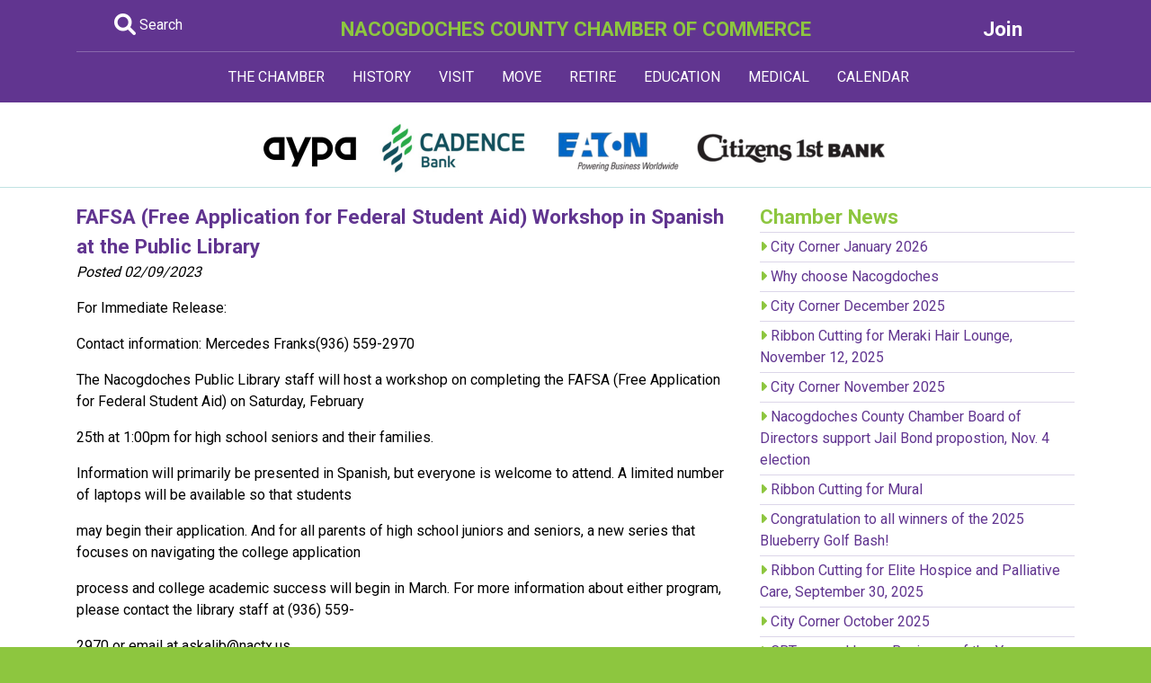

--- FILE ---
content_type: text/html; charset=UTF-8
request_url: https://nacogdoches.org/news/5264/
body_size: 10051
content:
<!doctype html>
<html>
<head>
<base href='https://nacogdoches.org/'><meta charset="utf-8">
<meta name="viewport" content="width=device-width, initial-scale=1, shrink-to-fit=no">

<title>Nacogdoches County Chamber of Commerce</title>
<meta name="description" content="FAFSA (Free Application for Federal Student Aid) Workshop in Spanish at the Public Library"/>

<link rel="stylesheet" href="https://stackpath.bootstrapcdn.com/bootstrap/4.1.3/css/bootstrap.min.css" integrity="sha384-MCw98/SFnGE8fJT3GXwEOngsV7Zt27NXFoaoApmYm81iuXoPkFOJwJ8ERdknLPMO" crossorigin="anonymous">
<link href="styles.css" rel="stylesheet" type="text/css">
<!-- Global site tag (gtag.js) - Google Analytics -->
<script async src="https://www.googletagmanager.com/gtag/js?id=UA-1628120-22"></script>
<script>
  window.dataLayer = window.dataLayer || [];
  function gtag(){dataLayer.push(arguments);}
  gtag('js', new Date());

  gtag('config', 'UA-1628120-22');
</script>


<link href="https://fonts.googleapis.com/css?family=Roboto:400,700,900&display=swap" rel="stylesheet"> 

<link rel="stylesheet" href="https://cdnjs.cloudflare.com/ajax/libs/font-awesome/6.1.2/css/all.min.css" integrity="sha512-1sCRPdkRXhBV2PBLUdRb4tMg1w2YPf37qatUFeS7zlBy7jJI8Lf4VHwWfZZfpXtYSLy85pkm9GaYVYMfw5BC1A==" crossorigin="anonymous" referrerpolicy="no-referrer" />



</head>

<body>

<div id="headerfull">

<div class="purple-fill pt-3">

<div class="container">
<div class="row">

<div class="col-md-2 white" align="center">
<a href="search.php" class="whitelink"><i class="fa-solid fa-magnifying-glass fa-xl"></i> Search</a>
</div>

<div class="col-md-8 white" align="center">
<div class="fnt-md bld"><a href="index.php" class="greenlink">NACOGDOCHES COUNTY CHAMBER OF COMMERCE</a></div>
</div>

<div class="col-md-2 white" align="center">
<a href="http://business.nacogdoches.org/member/NewMemberApp/" class="whitelink"><div class="fnt-md bld">Join</div></a>
</div>

</div>

<div style="border-bottom: solid 1px #8968ac;" class="pt-2"></div>

</div>

</div>

</div>


<div id="headercompact">

<div class="purple-fill">

<div class="container">

<div class="row">
<div class="col-md-12 white" align="center">
<div class="fnt-md bld"><a href="index.php" class="greenlink">NACOGDOCHES COUNTY<br>CHAMBER OF COMMERCE</a></div>
</div>
</div>


<div class="row pt-2">
<div class="col-sm-6 white pb-2" align="center">
<a href="search.php" class="whitelink"><i class="fa-solid fa-magnifying-glass fa-xl"></i> Search</a>
</div>

<div class="col-sm-6 white" align="center">
<a href="http://business.nacogdoches.org/member/NewMemberApp/" class="whitelink"><div class="fnt-md bld">Join</div></a>
</div>
</div>

</div>

</div>

</div>


<div class="purple-fill" style="">
<div class="container">

<nav class="navbar navbar-expand-lg navbar-dark">
  <button class="navbar-toggler" type="button" data-toggle="collapse" data-target="#navbarNavDropdown" aria-controls="navbarNavDropdown" aria-expanded="false" aria-label="Toggle navigation">
    <span class="navbar-toggler-icon"></span>
  </button>
  <div class="collapse navbar-collapse" id="navbarNavDropdown">
    <ul class="navbar-nav mx-auto">
	

      <li class="nav-item dropdown">
        <a class="nav-link" href="#" id="navbarDropdownMenuLink" data-toggle="dropdown" aria-haspopup="true" aria-expanded="false">
          THE CHAMBER
        </a>
        <div class="dropdown-menu" aria-labelledby="navbarDropdownMenuLink">
		
<a class='dropdown-item' href='chamber/103rd-annual-meeting-and-membership-banquet/'>103rd Annual Meeting and Membership Banquet</a><a class='dropdown-item' href='chamber/2026-business-opportunity-hub/'>2026 Business Opportunity Hub</a><a class='dropdown-item' href='chamber/business-excellence-awards/'>Business Excellence Awards</a><a class='dropdown-item' href='chamber/business-leadership-training/'>Business Leadership Training</a><a class='dropdown-item' href='chamber/business-plan/'>Business Plan</a><a class='dropdown-item' href='chamber/chamber-days-in-austin/'>Chamber Days in Austin</a><a class='dropdown-item' href='chamber/chamber-leadership/'>Chamber Leadership</a><a class='dropdown-item' href='chamber/chamber-support-initiative-csi/'>Chamber Support Initiative (CSI)</a><a class='dropdown-item' href='chamber/citizen-of-the-year-awards/'>Citizen of the Year Awards</a><a class='dropdown-item' href='chamber/communication/'>Communication</a><a class='dropdown-item' href='chamber/community-development-division/'>Community Development Division</a><a class='dropdown-item' href='chamber/event-planning-guide/'>Event Planning Guide</a><a class='dropdown-item' href='chamber/hot-deals/'>Hot Deals</a><a class='dropdown-item' href='chamber/job-postings/'>Job Postings</a><a class='dropdown-item' href='chamber/leadership-nacogdoches/'>Leadership Nacogdoches</a><a class='dropdown-item' href='chamber/lone-star-legislative-summit/'>Lone Star Legislative Summit</a><a class='dropdown-item' href='chamber/member-of-the-month/'>Member of the Month</a><a class='dropdown-item' href='chamber/membership-services-division/'>Membership Services Division</a><a class='dropdown-item' href='chamber/nac-in-a-nutshell/'>Nac in a Nutshell</a><a class='dropdown-item' href='chamber/non-profit-chamber-members/'>Non-profit Chamber Members</a><a class='dropdown-item' href='chamber/promote-your-business-with-the-chamber/'>Promote your business with the Chamber!</a><a class='dropdown-item' href='chamber/public-policy-division/'>Public Policy Division</a><a class='dropdown-item' href='chamber/resource-development-division/'>Resource Development Division</a><a class='dropdown-item' href='chamber/social-media-sites/'>Social Media Sites</a><a class='dropdown-item' href='chamber/stronger-together-business-resource-guide/'>Stronger Together Business Resource Guide</a><a class='dropdown-item' href='chamber/thank-you/'>Thank You</a><a class='dropdown-item' href='chamber/the-chamber/'>The Chamber</a><a class='dropdown-item' href='chamber/u-s-chamber-other-chamber-links/'>U.S. Chamber & Other Chamber Links</a><a class='dropdown-item' href='chamber/very-important-volunteer/'>Very Important Volunteer</a><a class='dropdown-item' href='chamber/volunteer-with-the-chamber/'>Volunteer with the Chamber</a><a class="dropdown-item" href="digestarchive.php">Business Digest</a>
        </div>
      </li>
	
	
	
      <li class="nav-item dropdown">
        <a class="nav-link" href="#" id="navbarDropdownMenuLink" data-toggle="dropdown" aria-haspopup="true" aria-expanded="false">
          HISTORY
        </a>
        <div class="dropdown-menu" aria-labelledby="navbarDropdownMenuLink">
<a class='dropdown-item' href='history/a-brief-history/'>A Brief History</a><a class='dropdown-item' href='history/antonio-gil-ybarbo/'>Antonio Gil Y'Barbo</a><a class='dropdown-item' href='history/caddo-indians/'>Caddo Indians</a><a class='dropdown-item' href='history/millards-crossing-historic-village/'>Millard's Crossing Historic Village</a><a class='dropdown-item' href='history/nine-flags/'>Nine Flags</a><a class='dropdown-item' href='history/old-stone-fort/'>Old Stone Fort</a><a class='dropdown-item' href='history/sfa-celebrates-100-years/'>SFA Celebrates 100 Years</a><a class='dropdown-item' href='history/texas-firsts/'>Texas Firsts</a><a class='dropdown-item' href='history/transformation/'>Transformation</a><a class='dropdown-item' href='history/zion-hill-baptist-church/'>Zion Hill Baptist Church</a>        </div>
      </li>
	
	
	
      <li class="nav-item dropdown">
        <a class="nav-link" href="#" id="navbarDropdownMenuLink" data-toggle="dropdown" aria-haspopup="true" aria-expanded="false">
          VISIT
        </a>
        <div class="dropdown-menu" aria-labelledby="navbarDropdownMenuLink">
<a class='dropdown-item' href='visit/antiquing-shopping/'>Antiquing & Shopping</a><a class='dropdown-item' href='visit/banita-creek-trail/'>Banita Creek Trail</a><a class='dropdown-item' href='visit/dining-in-nacogdoches/'>Dining in Nacogdoches</a><a class='dropdown-item' href='visit/disc-golf/'>Disc Golf</a><a class='dropdown-item' href='visit/dog-park-nacogdoches/'>Dog Park Nacogdoches</a><a class='dropdown-item' href='visit/garden-capital-of-texas/'>Garden Capital of Texas</a><a class='dropdown-item' href='visit/golf-courses/'>Golf Courses</a><a class='dropdown-item' href='visit/griffith-gallery/'>Griffith Gallery</a><a class='dropdown-item' href='visit/historic-sites/'>Historic Sites</a><a class='dropdown-item' href='visit/judy-b-mcdonald-public-library/'>Judy B. McDonald  Public Library</a><a class='dropdown-item' href='visit/lakes-fishing/'>Lakes & Fishing</a><a class='dropdown-item' href='visit/lamp-lite-theatre/'>Lamp-Lite Theatre</a><a class='dropdown-item' href='visit/lanana-creek-trail/'>Lanana Creek Trail</a><a class='dropdown-item' href='visit/local-libations/'>Local Libations</a><a class='dropdown-item' href='visit/millards-crossing-historic-village/'>Millard's Crossing Historic Village</a><a class='dropdown-item' href='visit/morning-glory-yoga-studio-ashtanga-yoga-nacogdoches-/'>Morning Glory Yoga Studio/Ashtanga Yoga Nacogdoches </a><a class='dropdown-item' href='visit/nacogdoches-farmers-market/'>Nacogdoches Farmers Market</a><a class='dropdown-item' href='visit/outdoor-entertainment/'>Outdoor Entertainment</a><a class='dropdown-item' href='visit/pineknot-music-co-op/'>PineKnot Music Co-Op</a><a class='dropdown-item' href='visit/pineywoods-barn-quilt-trail/'>Pineywoods Barn Quilt Trail</a><a class='dropdown-item' href='visit/sfa-interpretive-trail/'>SFA Interpretive Trail</a><a class='dropdown-item' href='visit/sfa-micky-elliott-college-of-fine-arts/'>SFA Micky Elliott College of Fine Arts</a><a class='dropdown-item' href='visit/sfa-planetarium/'>SFA Planetarium</a><a class='dropdown-item' href='visit/sfa-recreational-trails/'>SFA Recreational Trails</a><a class='dropdown-item' href='visit/spend-the-night/'>Spend the Night</a><a class='dropdown-item' href='visit/splash-kingdom-waterpark/'>Splash Kingdom Waterpark</a><a class='dropdown-item' href='visit/texas-blueberry-festival/'>Texas Blueberry Festival</a><a class='dropdown-item' href='visit/the-cole-art-center-the-old-opera-house/'>The Cole Art Center @ The Old Opera House</a><a class='dropdown-item' href='visit/theatre-concerts/'>Theatre & Concerts</a><a class='dropdown-item' href='visit/visit-nacogdoches/'>Visit Nacogdoches</a><a class='dropdown-item' href='visit/walking-tour/'>Walking Tour</a><a class='dropdown-item' href='visit/weekends/'>Weekends</a><a class='dropdown-item' href='visit/what-to-see-do/'>What to See & Do</a><a class='dropdown-item' href='visit/whole-again-counseling-wellness/'>Whole Again Counseling + Wellness</a><a class="dropdown-item" href="getting-around/adventure-to-the-east-texas-pineywoods/">Getting Around</a>
        </div>
      </li>
	  
	
	
      <li class="nav-item dropdown">
        <a class="nav-link" href="#" id="navbarDropdownMenuLink" data-toggle="dropdown" aria-haspopup="true" aria-expanded="false">
          MOVE
        </a>
        <div class="dropdown-menu" aria-labelledby="navbarDropdownMenuLink">
<a class='dropdown-item' href='move/award-winning-community/'>Award Winning Community</a><a class='dropdown-item' href='move/city-county-/'>City & County  </a><a class='dropdown-item' href='move/driving/'>Driving</a><a class='dropdown-item' href='move/electricity/'>Electricity</a><a class='dropdown-item' href='move/garbage-/'>Garbage </a><a class='dropdown-item' href='move/gas/'>Gas</a><a class='dropdown-item' href='move/internet-phone-tv/'>Internet, Phone & TV</a><a class='dropdown-item' href='move/just-the-facts/'>Just the Facts</a><a class='dropdown-item' href='move/thinking-of-moving/'>Thinking of Moving?</a><a class='dropdown-item' href='move/water-service/'>Water Service</a><a class='dropdown-item' href='move/worship/'>Worship</a><a class="dropdown-item" href="getting-around/adventure-to-the-east-texas-pineywoods/">Getting Around</a>
<a class="dropdown-item" href="safety/a-safe-community/">Safety</a>
        </div>
      </li>
	 
	 
      <li class="nav-item dropdown">
        <a class="nav-link" href="#" id="navbarDropdownMenuLink" data-toggle="dropdown" aria-haspopup="true" aria-expanded="false">
          RETIRE
        </a>
        <div class="dropdown-menu" aria-labelledby="navbarDropdownMenuLink">
<a class='dropdown-item' href='retirement/activities/'>Activities</a><a class='dropdown-item' href='retirement/clubs-organizations/'>Clubs & Organizations</a><a class='dropdown-item' href='retirement/communities/'>Communities</a><a class='dropdown-item' href='retirement/cultural-events/'>Cultural Events</a><a class='dropdown-item' href='retirement/golf-courses/'>Golf Courses</a><a class='dropdown-item' href='retirement/healthcare/'>Healthcare</a><a class='dropdown-item' href='retirement/housing/'>Housing</a><a class='dropdown-item' href='retirement/learning-opportunities/'>Learning Opportunities</a><a class='dropdown-item' href='retirement/parks-recreation/'>Parks & Recreation</a><a class='dropdown-item' href='retirement/texas-retirement-community/'>Texas Retirement Community</a><a class='dropdown-item' href='retirement/volunteer-opportunities/'>Volunteer Opportunities</a><a class='dropdown-item' href='retirement/worship/'>Worship</a>        </div>
      </li>
	 
	 
	 
      <li class="nav-item dropdown">
        <a class="nav-link" href="#" id="navbarDropdownMenuLink" data-toggle="dropdown" aria-haspopup="true" aria-expanded="false">
          EDUCATION
        </a>
        <div class="dropdown-menu" aria-labelledby="navbarDropdownMenuLink">
<a class='dropdown-item' href='education/area-schools/'>Area Schools</a><a class='dropdown-item' href='education/education-programs/'>Education Programs</a><a class='dropdown-item' href='education/stephen-f-austin-state-university/'>Stephen F. Austin State University</a>        </div>
      </li>
	 
	 
	 
      <li class="nav-item dropdown">
        <a class="nav-link" href="#" id="navbarDropdownMenuLink" data-toggle="dropdown" aria-haspopup="true" aria-expanded="false">
          MEDICAL
        </a>
        <div class="dropdown-menu" aria-labelledby="navbarDropdownMenuLink">
<a class='dropdown-item' href='medical/a-thriving-medical-community/'>A Thriving Medical Community</a><a class='dropdown-item' href='medical/east-texas-community-health-services-inc-/'>East Texas Community Health Services, Inc.</a><a class='dropdown-item' href='medical/nacogdoches-memorial-hospital/'>Nacogdoches Memorial Hospital</a><a class='dropdown-item' href='medical/nmc-health-network/'>NMC Health Network</a><a class='dropdown-item' href='medical/other-medical-services/'>Other Medical Services</a><a class='dropdown-item' href='medical/surgery-centers/'>Surgery Centers</a>        </div>
      </li>
	 
	 
	 
      <li class="nav-item dropdown">
        <a class="nav-link" href="#" id="navbarDropdownMenuLink" data-toggle="dropdown" aria-haspopup="true" aria-expanded="false">
          CALENDAR
        </a>
        <div class="dropdown-menu" aria-labelledby="navbarDropdownMenuLink">
          <a class="dropdown-item" href="http://business.nacogdoches.org/events/">All Events</a>
          <a class="dropdown-item" href="http://business.nacogdoches.org/events/public-submission">Submit an Event</a>
        </div>
      </li>


	  
    </ul>
  </div>
</nav>

</div>
</div>
<div class="white-fill">
<div class="pt-1" style="border-bottom: solid 1px #c0e2e3">
<div class="" align="center">
<a href='banner-outgoing.php?banner_id=50&amp;b_url=#' target='_blank'><img src='banners/groupbanner4-25.png' /></a></div>
</div>

<div class="pt-3 pb-3">
<div class="container">
<div class="row">

<div class="col-md-8">

<div class='bld fnt-md purple'>FAFSA (Free Application for Federal Student Aid) Workshop in Spanish at the Public Library</div><div class='fnt-sml pb-3'><i>Posted 02/09/2023</i></div><div><p>For Immediate Release:</p>

<p>Contact information: Mercedes Franks(936) 559-2970</p>

<p>The Nacogdoches Public Library staff will host a workshop on completing the FAFSA (Free Application for Federal Student Aid) on Saturday, February</p>

<p>25th at 1:00pm for high school seniors and their families.</p>

<p>Information will primarily be presented in Spanish, but everyone is welcome to attend. A limited number of laptops will be available so that students</p>

<p>may begin their application. And for all parents of high school juniors and seniors, a new series that focuses on navigating the college application</p>

<p>process and college academic success will begin in March. For more information about either program, please contact the library staff at (936) 559-</p>

<p>2970 or email at askalib@nactx.us.</p>
</div>
</div>

<div class="col-md-4">
<div class='fnt-md bld green'>Chamber News</div>
<div style='border-top: solid 1px #dcd6e9;' class='pt-1 pb-1'><i class='fas fa-caret-right green'></i> <a href='news/5627/' class='purplelink'> City Corner January 2026</a></div><div style='border-top: solid 1px #dcd6e9;' class='pt-1 pb-1'><i class='fas fa-caret-right green'></i> <a href='news/5626/' class='purplelink'> Why choose Nacogdoches</a></div><div style='border-top: solid 1px #dcd6e9;' class='pt-1 pb-1'><i class='fas fa-caret-right green'></i> <a href='news/5625/' class='purplelink'> City Corner December 2025</a></div><div style='border-top: solid 1px #dcd6e9;' class='pt-1 pb-1'><i class='fas fa-caret-right green'></i> <a href='news/5624/' class='purplelink'> Ribbon Cutting for Meraki Hair Lounge, November 12, 2025</a></div><div style='border-top: solid 1px #dcd6e9;' class='pt-1 pb-1'><i class='fas fa-caret-right green'></i> <a href='news/5623/' class='purplelink'> City Corner November 2025</a></div><div style='border-top: solid 1px #dcd6e9;' class='pt-1 pb-1'><i class='fas fa-caret-right green'></i> <a href='news/5622/' class='purplelink'> Nacogdoches County Chamber Board of Directors support Jail Bond propostion, Nov. 4 election</a></div><div style='border-top: solid 1px #dcd6e9;' class='pt-1 pb-1'><i class='fas fa-caret-right green'></i> <a href='news/5621/' class='purplelink'> Ribbon Cutting for Mural</a></div><div style='border-top: solid 1px #dcd6e9;' class='pt-1 pb-1'><i class='fas fa-caret-right green'></i> <a href='news/5620/' class='purplelink'> Congratulation to all winners of the 2025 Blueberry Golf Bash!</a></div><div style='border-top: solid 1px #dcd6e9;' class='pt-1 pb-1'><i class='fas fa-caret-right green'></i> <a href='news/5619/' class='purplelink'> Ribbon Cutting for Elite Hospice and Palliative Care, September 30, 2025</a></div><div style='border-top: solid 1px #dcd6e9;' class='pt-1 pb-1'><i class='fas fa-caret-right green'></i> <a href='news/5618/' class='purplelink'> City Corner October 2025</a></div><div style='border-top: solid 1px #dcd6e9;' class='pt-1 pb-1'><i class='fas fa-caret-right green'></i> <a href='news/5617/' class='purplelink'> CBTx named Large Business of the Year</a></div><div style='border-top: solid 1px #dcd6e9;' class='pt-1 pb-1'><i class='fas fa-caret-right green'></i> <a href='news/5616/' class='purplelink'> Ribbon Cutting for Scrub Club, September 25, 2025</a></div><div style='border-top: solid 1px #dcd6e9;' class='pt-1 pb-1'><i class='fas fa-caret-right green'></i> <a href='news/5615/' class='purplelink'> Christ Episcopal School named Medium Business of the Year</a></div><div style='border-top: solid 1px #dcd6e9;' class='pt-1 pb-1'><i class='fas fa-caret-right green'></i> <a href='news/5614/' class='purplelink'> Ribbon Cutting, September 12th for Massey Rose Foundation</a></div><div style='border-top: solid 1px #dcd6e9;' class='pt-1 pb-1'><i class='fas fa-caret-right green'></i> <a href='news/5613/' class='purplelink'> Finley receives chamber of commerce advocacy award</a></div><a href='newsarchive.php' class="bld purple"><div>View Archive</div></a>
</div>

</div>
</div>
</div>

<!-- Footer -->
</div>
<!-- Full Footer-->
<div id="footerfull">
<div class="white-fill">
<div class="container">
<div class="row pt-3 pb-3">

<div class="col-md-8">
<div class="fnt-md pb-2 mb-2" style="border-bottom: solid 1px #dcd6e9"><strong><a href="newsarchive.php" class="nohover">Chamber News</a></strong></div>

<div class='mb-2'><div class=''><a href='news/5627' class='purplelink'><strong>City Corner January 2026</strong></a></div><div class='fnt-sm pink'><em>01/05/2026</em></div></div><div class='mb-2'><div class=''><a href='news/5626' class='purplelink'><strong>Why choose Nacogdoches</strong></a></div><div class='fnt-sm pink'><em>12/29/2025</em></div></div><div class='mb-2'><div class=''><a href='news/5625' class='purplelink'><strong>City Corner December 2025</strong></a></div><div class='fnt-sm pink'><em>12/04/2025</em></div></div></div>

<div class="col-md-4">
<div class="fnt-md pb-2 mb-2" style="border-bottom: solid 1px #dcd6e9"><strong><a href="http://business.nacogdoches.org/events/" class="nohover">Events</a></strong></div>

<div id="mni-calendar-1360789440085"></div>
<script type="text/javascript" src="https://business.nacogdoches.org/Content/Script/Calendar.min.js"></script>
<script type="text/javascript">
//<![CDATA[
new MNI.Widgets.Calendar("mni-calendar-1360789440085",{"showLinks":true,"popUp":false,"headerFormat":"MMM yyyy","weekdayFormat":"ddd","styleTemplate":"#@id .mn-widget-calendar{color:#444444;font-family:Arial, Helvetica, sans-serif;font-size:14px;float:left;line-height:150%;text-align:right;width:280px}\n#@id .mn-widget-calendar a{color:#224884;font-weight:700;text-decoration:none}\n#@id .mn-widget-calendar a:hover{color:#777777}\n#@id .mn-widget-calendar-clear{clear:both}\n#@id .mn-widget-calendar-header{font-weight:700;text-align:center;text-transform:uppercase}\n#@id .mn-widget-calendar-prev{float:left}\n#@id .mn-widget-calendar-next{float:right}\n#@id .mn-widget-calendar-weekday,.mn-widget-calendar-day{float:left;width:40px}\n#@id .mn-widget-calendar-day-prev,.mn-widget-calendar-day-next{color:#777777}\n"}).create();
//]]>
</script>

<div style="clear:both" class="pd10t">
<a href="http://business.nacogdoches.org/events/" class="bld purplelink">View All</a>&nbsp;&nbsp;•&nbsp;&nbsp;<a href="http://business.nacogdoches.org/events/public-submission" class="bld purplelink">Submit Event</a>
</div>

</div>

</div>
</div>


<div class="">
<div class="container">
<div class="row">
<div class="col-md-2 pt-3"><img src="images/cover-2024.png" alt="" /></div>
<div class="col-md-6 pt-2 pb-2">
<div class="fnt-md bld pb-1 purple">
Newcomer Guide<Br>
Chamber Directory &amp; Map
</div>
<div class="pb-2 brown"><i class="fas fa-caret-right green"></i> <a href="request-directory.php" class="purplelink">Request A Copy</a></div>
<!--<div class="pb-2 brown"><i class="fas fa-caret-right green"></i> <a href="https://www.paperturn-view.com/?pid=ODc8780184&v=1.1" target="_blank" class="purplelink">View Directory</a></div>-->
<div class="pb-2 brown"><i class="fas fa-caret-right green"></i> <a href="24-25ChamberMap.pdf" target="_blank" class="purplelink">View Map</a></div>
<div class="black">These premier Chamber publications are widely distributed throughout Nacogdoches County and beyond!</div>
</div>

<div class="col-md-4" align="center">
</div>

</div>
</div>
</div>


<div class="green-fill">
<div class="container pt-3 pb-3">
<div class="row">
<div class="col-md-12 purple" align="center">
<a href="https://tbf.nacogdoches.org" class="whitelink bld" target="_blank">Texas Blueberry Festival</a>&nbsp;&nbsp;&nbsp;|&nbsp;&nbsp;&nbsp;<a href="chamber/chamber-leadership/" class="whitelink bld">Chamber Leadership</a>&nbsp;&nbsp;&nbsp;|&nbsp;&nbsp;&nbsp;<a href="http://business.nacogdoches.org/contact" class="whitelink bld">Contact Us</a>&nbsp;&nbsp;&nbsp;|&nbsp;&nbsp;&nbsp;<a href="http://business.nacogdoches.org/jobs/" class="whitelink bld">Nacogdoches Jobs</a>&nbsp;&nbsp;&nbsp;|&nbsp;&nbsp;&nbsp;<a href="economy/nacogdoches-economy/" class="whitelink bld">Economy</a> </div>
</div>
</div>
</div>


<div align="center" class="p-3">
<a href="history/a-brief-history/" target="_blank"><img src="images/footerlogos/nac300.jpg" alt=""/></a><a href="https://cityofnac.wixsite.com/shopnacfirst" target="_blank"><img src="images/footerlogos/shopnacfirst.jpg" alt=""/></a><a href="move/award-winning-community/"><img src="images/footerlogos/treecity.jpg" alt=""/></a><a href="move/award-winning-community/"><img src="images/footerlogos/100best.jpg" alt=""/></a><a href="move/award-winning-community/"><img src="images/footerlogos/gotexan.jpg" alt=""/></a><a href="move/award-winning-community/"><img src="images/footerlogos/filmfriendly.jpg" alt=""/></a><a href="move/award-winning-community/"><img src="images/footerlogos/healthycity.jpg" alt=""/></a>
</div>
</div>


<div class="pt-4 pb-5 purple-fill">
<div class="container">
<div class="row">

<div class="col-md-2 white">
<img src="images/NacChamberLogo.jpg" alt=""/> </div>
<div class="col-md-6 white fnt-sm">
&copy; Copyright 2005-2024 Nacogdoches County Chamber of Commerce. All rights reserved.<br>
2516 North St., Nacogdoches, Texas 75965 &#8226; <a href="tel:1-936-560-5533" class="whitelink">(936) 560-5533</a><br>
Unless otherwise noted, no part of this website may be reproduced without written permission.<br>
<a href="https://business.nacogdoches.org/contact/" class="nohover whitelink">Email us with questions or comments.</a></div>
<div class="col-md-4 white"> <a href="https://www.facebook.com/NacogdochesCountyChamberofCommerce/" target="_blank"><img src="images/facebook.png" width="49" height="40" alt=""/></a><a href="http://twitter.com/nacchamber" target="_blank"><img src="images/twitter.png" width="43" height="40" alt=""/></a><a href="https://www.youtube.com/channel/UCWaUhnHlSaLit9-ksqQQdlg" target="_blank"><img src="images/youtube.png" width="50" height="40" alt=""/></a><a href="https://www.linkedin.com/company/nacogdoches-county-chamber-of-commerce" target="_blank"><img src="images/linkedin.png" width="48" height="40" alt=""/></a><a href="https://www.instagram.com/nacogdocheschamber/" target="_blank"><img src="images/insta.png" width="44" height="40" alt=""/></a></div>

</div>
</div>
</div>

<div align="center" style="margin-top: -20px;" class="pb-3">
<a href="chamber/u-s-chamber-other-chamber-links/"><img src="images/accredited.jpg" width="200" height="90" alt=""/></a>
</div>

</div>
<!-- Full Footer End-->



<!-- Compact Footer-->
<div id="footercompact" align="center">
<div class="white-fill">
<div class="container">
<div class="row pt-3 pb-3">

<div class="col-md-12">
<div class="fnt-md pb-2 mb-2" style="border-bottom: solid 1px #dcd6e9"><strong><a href="newsarchive.php" class="nohover">Chamber News</a></strong></div>

<div class='mb-2'><div class=''><a href='news/5627' class='purplelink'><strong>City Corner January 2026</strong></a></div><div class='fnt-sm'><em>01/05/2026</em></div></div><div class='mb-2'><div class=''><a href='news/5626' class='purplelink'><strong>Why choose Nacogdoches</strong></a></div><div class='fnt-sm'><em>12/29/2025</em></div></div><div class='mb-2'><div class=''><a href='news/5625' class='purplelink'><strong>City Corner December 2025</strong></a></div><div class='fnt-sm'><em>12/04/2025</em></div></div></div>



</div>
</div>


<div class="grey-fill">
<div class="container">
<div class="row">
<div class="col-md-2 pt-3"><img src="images/cover-2024.png" alt="" width="183"/></div>
<div class="col-md-6 pt-2">
<div class="fnt-md bld pb-1 purple">
Newcomer Guide<Br>
Chamber Directory &amp; Map
</div>
<div class="pb-2"><i class="fas fa-caret-right green"></i> <a href="request-directory.php" class="purplelink">Request A Copy</a></div>
<!--<div class="pb-2"><i class="fas fa-caret-right green"></i> <a href="2024-25NacogdochesDirectory.pdf" target="_blank" class="purplelink">View Directory</a></div>-->
<div class="pb-2"><i class="fas fa-caret-right green"></i> <a href="24-25ChamberMap.pdf" target="_blank" class="purplelink">View Map</a></div>
<div class="black">These premier Chamber publications are widely distributed throughout Nacogdoches County and beyond!</div>
</div>

<div class="col-md-4 pt-3" align="center">
</div>

</div>
</div>
</div>


<div class="green-fill">
<div class="container pt-3 pb-3">
<div class="row">
<div class="col-md-12 green" align="center">
<a href="https://tbf.nacogdoches.org" class="whitelink bld" target="_blank">Texas Blueberry Festival</a><br>
<a href="chamber/chamber-leadership/" class="whitelink bld">Chamber Leadership</a><br>
<a href="http://business.nacogdoches.org/contact" class="whitelink bld">Contact Us</a><br>
<a href="http://business.nacogdoches.org/jobs/" class="whitelink bld">Nacogdoches Jobs</a><br>
<a href="economy/nacogdoches-economy/" class="whitelink bld">Economy</a> </div>
</div>
</div>
</div>


<div align="center" class="p-3"><a href="history/a-brief-history/" target="_blank"><img src="images/footerlogos/nac300.jpg" alt=""/></a><a href="https://cityofnac.wixsite.com/shopnacfirst" target="_blank"><img src="images/footerlogos/shopnacfirst.jpg" alt=""/></a><a href="move/award-winning-community/"><img src="images/footerlogos/treecity.jpg" alt=""/></a><a href="move/award-winning-community/"><img src="images/footerlogos/100best.jpg" alt=""/></a><a href="move/award-winning-community/"><img src="images/footerlogos/gotexan.jpg" alt=""/></a><a href="move/award-winning-community/"><img src="images/footerlogos/filmfriendly.jpg" alt=""/></a><a href="move/award-winning-community/"><img src="images/footerlogos/healthycity.jpg" alt=""/></a></div>



<div class="purple-fill pt-4 pb-5">
<div class="container">
<div class="row">

<div class="col-md-2 white">
<img src="images/NacChamberLogo.jpg" alt=""/> </div>
<div class="col-md-6 white fnt-sm pt-2">
&copy; Copyright 2005-2024 Nacogdoches County Chamber of Commerce. All rights reserved.<br>
2516 North St., Nacogdoches, Texas 75965 &#8226; <a href="tel:1-936-560-5533" class="whitelink">(936) 560-5533</a><br>
Unless otherwise noted, no part of this website may be reproduced without written permission.<br>
<a href="https://business.nacogdoches.org/contact/" class="nohover whitelink">Email us with questions or comments.</a>
</div>
<div class="col-md-4 white"> <a href="https://www.facebook.com/NacogdochesCountyChamberofCommerce/" target="_blank"><img src="images/facebook.png" width="49" height="40" alt=""/></a><a href="http://twitter.com/nacchamber" target="_blank"><img src="images/twitter.png" width="43" height="40" alt=""/></a><a href="https://www.youtube.com/channel/UCWaUhnHlSaLit9-ksqQQdlg" target="_blank"><img src="images/youtube.png" width="50" height="40" alt=""/></a><a href="https://www.linkedin.com/company/nacogdoches-county-chamber-of-commerce" target="_blank"><img src="images/linkedin.png" width="48" height="40" alt=""/></a><a href="https://www.instagram.com/nacogdocheschamber/" target="_blank"><img src="images/insta.png" width="44" height="40" alt=""/></a></div>

</div>
</div>
</div>

</div>

<div align="center" style="margin-top: -20px;" class="pb-3"><a href="chamber/u-s-chamber-other-chamber-links/"><img src="images/accredited.jpg" width="200" height="90" alt=""/></a></div>


</div>
<!-- Compact Footer End-->




<script src="https://code.jquery.com/jquery-3.3.1.slim.min.js" integrity="sha384-q8i/X+965DzO0rT7abK41JStQIAqVgRVzpbzo5smXKp4YfRvH+8abtTE1Pi6jizo" crossorigin="anonymous"></script>
<script src="https://cdnjs.cloudflare.com/ajax/libs/popper.js/1.14.3/umd/popper.min.js" integrity="sha384-ZMP7rVo3mIykV+2+9J3UJ46jBk0WLaUAdn689aCwoqbBJiSnjAK/l8WvCWPIPm49" crossorigin="anonymous"></script>
<script src="https://stackpath.bootstrapcdn.com/bootstrap/4.1.3/js/bootstrap.min.js" integrity="sha384-ChfqqxuZUCnJSK3+MXmPNIyE6ZbWh2IMqE241rYiqJxyMiZ6OW/JmZQ5stwEULTy" crossorigin="anonymous"></script>

  
</body>
</html>